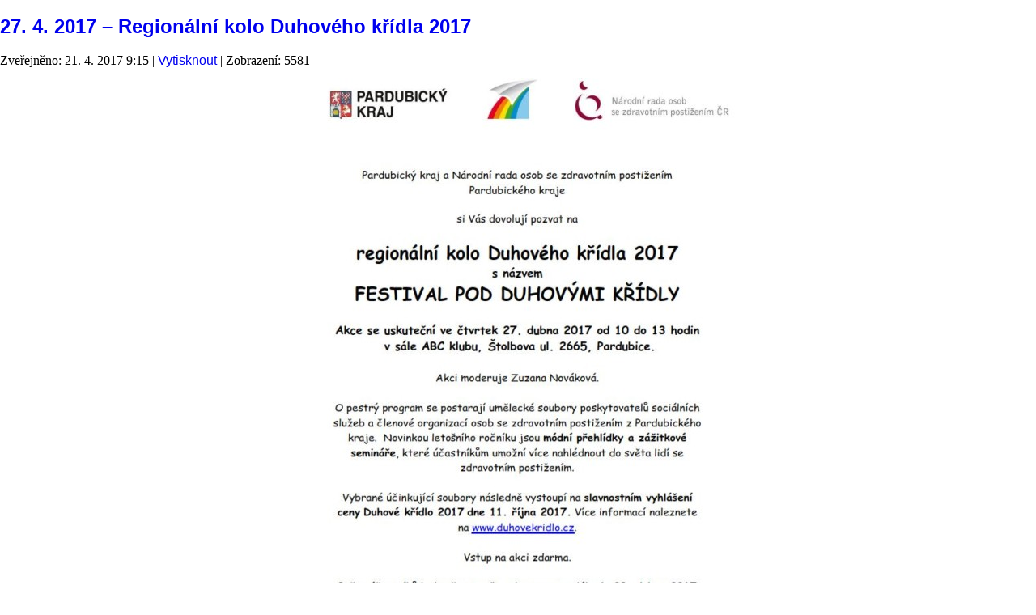

--- FILE ---
content_type: text/html; charset=utf-8
request_url: http://www.duhovekridlo.cz/index.php/historie/duhove-kridlo-2017/60-27-4-2017-regionalni-kolo-duhoveho-kridla-2017x?tmpl=component&print=1&layout=default
body_size: 1312
content:
<!DOCTYPE html>
<html dir="ltr" lang="">
<head>
 <base href="http://www.duhovekridlo.cz/index.php/historie/duhove-kridlo-2017/60-27-4-2017-regionalni-kolo-duhoveho-kridla-2017x" />
	<meta http-equiv="content-type" content="text/html; charset=utf-8" />
	<meta name="author" content="Super User" />
	<meta name="robots" content="noindex, nofollow" />
	<meta name="generator" content="Joomla! - Open Source Content Management" />
	<title>27. 4. 2017 – Regionální kolo Duhového křídla 2017</title>
	<link href="/templates/dd_gfx_35/favicon.ico" rel="shortcut icon" type="image/vnd.microsoft.icon" />
	<script type="application/json" class="joomla-script-options new">{"csrf.token":"181019b6555cbdeccb668617e6867bd4","system.paths":{"root":"","base":""}}</script>
	<script src="/media/system/js/mootools-core.js?c3e87557a1d82068ed3bd148cf4fc592" type="text/javascript"></script>
	<script src="/media/system/js/core.js?c3e87557a1d82068ed3bd148cf4fc592" type="text/javascript"></script>
	<script src="/media/system/js/mootools-more.js?c3e87557a1d82068ed3bd148cf4fc592" type="text/javascript"></script>
	<script src="/media/jui/js/jquery.min.js?c3e87557a1d82068ed3bd148cf4fc592" type="text/javascript"></script>
	<script src="/media/jui/js/jquery-noconflict.js?c3e87557a1d82068ed3bd148cf4fc592" type="text/javascript"></script>
	<script src="/media/jui/js/jquery-migrate.min.js?c3e87557a1d82068ed3bd148cf4fc592" type="text/javascript"></script>
	<script src="/media/system/js/caption.js?c3e87557a1d82068ed3bd148cf4fc592" type="text/javascript"></script>
	<script type="text/javascript">
jQuery(function($) {
			 $('.hasTip').each(function() {
				var title = $(this).attr('title');
				if (title) {
					var parts = title.split('::', 2);
					var mtelement = document.id(this);
					mtelement.store('tip:title', parts[0]);
					mtelement.store('tip:text', parts[1]);
				}
			});
			var JTooltips = new Tips($('.hasTip').get(), {"maxTitleChars": 50,"fixed": false});
		});jQuery(window).on('load',  function() {
				new JCaption('img.caption');
			});
	</script>

 <link rel="stylesheet" href="/templates/system/css/system.css" type="text/css" />
 <link rel="stylesheet" href="/templates/system/css/general.css" type="text/css" />
 <link rel="stylesheet" href="/templates/dd_gfx_35/css/print.css" type="text/css" />
</head>
<body class="contentpane">
 
<div id="system-message-container">
</div>
 <div class="item-page"><article class="dd-post"><div class="dd-postmetadataheader"><h2 class="dd-postheader"><a href="/index.php/historie/duhove-kridlo-2017/60-27-4-2017-regionalni-kolo-duhoveho-kridla-2017x">27. 4. 2017 – Regionální kolo Duhového křídla 2017</a></h2></div><div class="dd-postheadericons dd-metadata-icons"><span class="dd-postdateicon">Zveřejněno: 21. 4. 2017 9:15</span> | <a href="#" onclick="window.print();return false;">			<span class="icon-print" aria-hidden="true"></span>
		Vytisknout	</a> | Zobrazení: 5581</div><div class="dd-postcontent clearfix"><div class="dd-article"><p><img style="display: block; margin-left: auto; margin-right: auto;" src="/images/kolo_dk17-600x806.jpg" alt="" /></p>
<p><img style="display: block; margin-left: auto; margin-right: auto;" src="/images/kolo_dk17_2.jpg" alt="" /></p>
<p><img style="display: block; margin-left: auto; margin-right: auto;" src="/images/kolo_dk17_3.jpg" alt="" width="585" height="296" /></p>
<p><img style="display: block; margin-left: auto; margin-right: auto;" src="/images/kolo_dk17_4.jpg" alt="" /></p> </div></div></article></div>
</body>
</html>
